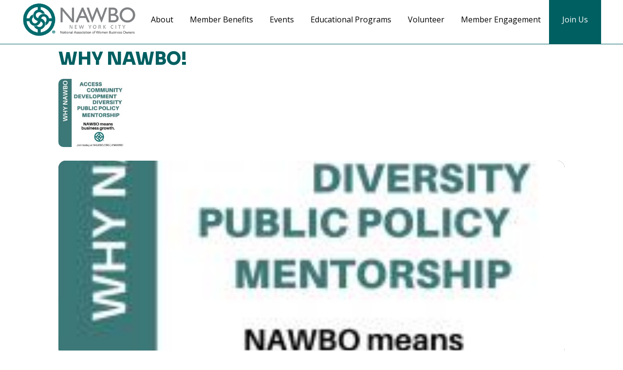

--- FILE ---
content_type: text/html; charset=UTF-8
request_url: https://nawbonyc.org/event/why-nawbo-2
body_size: 17827
content:
<!DOCTYPE html>
<html lang="en-US">
<head>
	<meta charset="UTF-8" />
	
				<meta name="viewport" content="width=device-width,initial-scale=1,user-scalable=no">
		
            
                        <link rel="shortcut icon" type="image/x-icon" href="https://nawbonyc.org/wp-content/uploads/2022/01/NAWBO-favicon.jpg">
            <link rel="apple-touch-icon" href="https://nawbonyc.org/wp-content/uploads/2022/01/NAWBO-favicon.jpg"/>
        
	<link rel="profile" href="http://gmpg.org/xfn/11" />
	<link rel="pingback" href="https://nawbonyc.org/xmlrpc.php" />

	<title>NAWBO NYC | Why NAWBO!</title>
<meta name='robots' content='max-image-preview:large' />
	<style>img:is([sizes="auto" i], [sizes^="auto," i]) { contain-intrinsic-size: 3000px 1500px }</style>
	<link rel='dns-prefetch' href='//maps.googleapis.com' />
<link rel='dns-prefetch' href='//meet.jit.si' />
<link rel='dns-prefetch' href='//fonts.googleapis.com' />
<link rel="alternate" type="application/rss+xml" title="NAWBO NYC &raquo; Feed" href="https://nawbonyc.org/feed" />
<link rel="alternate" type="application/rss+xml" title="NAWBO NYC &raquo; Comments Feed" href="https://nawbonyc.org/comments/feed" />
<script type="text/javascript">
/* <![CDATA[ */
window._wpemojiSettings = {"baseUrl":"https:\/\/s.w.org\/images\/core\/emoji\/16.0.1\/72x72\/","ext":".png","svgUrl":"https:\/\/s.w.org\/images\/core\/emoji\/16.0.1\/svg\/","svgExt":".svg","source":{"concatemoji":"https:\/\/nawbonyc.org\/wp-includes\/js\/wp-emoji-release.min.js?ver=6.8.3"}};
/*! This file is auto-generated */
!function(s,n){var o,i,e;function c(e){try{var t={supportTests:e,timestamp:(new Date).valueOf()};sessionStorage.setItem(o,JSON.stringify(t))}catch(e){}}function p(e,t,n){e.clearRect(0,0,e.canvas.width,e.canvas.height),e.fillText(t,0,0);var t=new Uint32Array(e.getImageData(0,0,e.canvas.width,e.canvas.height).data),a=(e.clearRect(0,0,e.canvas.width,e.canvas.height),e.fillText(n,0,0),new Uint32Array(e.getImageData(0,0,e.canvas.width,e.canvas.height).data));return t.every(function(e,t){return e===a[t]})}function u(e,t){e.clearRect(0,0,e.canvas.width,e.canvas.height),e.fillText(t,0,0);for(var n=e.getImageData(16,16,1,1),a=0;a<n.data.length;a++)if(0!==n.data[a])return!1;return!0}function f(e,t,n,a){switch(t){case"flag":return n(e,"\ud83c\udff3\ufe0f\u200d\u26a7\ufe0f","\ud83c\udff3\ufe0f\u200b\u26a7\ufe0f")?!1:!n(e,"\ud83c\udde8\ud83c\uddf6","\ud83c\udde8\u200b\ud83c\uddf6")&&!n(e,"\ud83c\udff4\udb40\udc67\udb40\udc62\udb40\udc65\udb40\udc6e\udb40\udc67\udb40\udc7f","\ud83c\udff4\u200b\udb40\udc67\u200b\udb40\udc62\u200b\udb40\udc65\u200b\udb40\udc6e\u200b\udb40\udc67\u200b\udb40\udc7f");case"emoji":return!a(e,"\ud83e\udedf")}return!1}function g(e,t,n,a){var r="undefined"!=typeof WorkerGlobalScope&&self instanceof WorkerGlobalScope?new OffscreenCanvas(300,150):s.createElement("canvas"),o=r.getContext("2d",{willReadFrequently:!0}),i=(o.textBaseline="top",o.font="600 32px Arial",{});return e.forEach(function(e){i[e]=t(o,e,n,a)}),i}function t(e){var t=s.createElement("script");t.src=e,t.defer=!0,s.head.appendChild(t)}"undefined"!=typeof Promise&&(o="wpEmojiSettingsSupports",i=["flag","emoji"],n.supports={everything:!0,everythingExceptFlag:!0},e=new Promise(function(e){s.addEventListener("DOMContentLoaded",e,{once:!0})}),new Promise(function(t){var n=function(){try{var e=JSON.parse(sessionStorage.getItem(o));if("object"==typeof e&&"number"==typeof e.timestamp&&(new Date).valueOf()<e.timestamp+604800&&"object"==typeof e.supportTests)return e.supportTests}catch(e){}return null}();if(!n){if("undefined"!=typeof Worker&&"undefined"!=typeof OffscreenCanvas&&"undefined"!=typeof URL&&URL.createObjectURL&&"undefined"!=typeof Blob)try{var e="postMessage("+g.toString()+"("+[JSON.stringify(i),f.toString(),p.toString(),u.toString()].join(",")+"));",a=new Blob([e],{type:"text/javascript"}),r=new Worker(URL.createObjectURL(a),{name:"wpTestEmojiSupports"});return void(r.onmessage=function(e){c(n=e.data),r.terminate(),t(n)})}catch(e){}c(n=g(i,f,p,u))}t(n)}).then(function(e){for(var t in e)n.supports[t]=e[t],n.supports.everything=n.supports.everything&&n.supports[t],"flag"!==t&&(n.supports.everythingExceptFlag=n.supports.everythingExceptFlag&&n.supports[t]);n.supports.everythingExceptFlag=n.supports.everythingExceptFlag&&!n.supports.flag,n.DOMReady=!1,n.readyCallback=function(){n.DOMReady=!0}}).then(function(){return e}).then(function(){var e;n.supports.everything||(n.readyCallback(),(e=n.source||{}).concatemoji?t(e.concatemoji):e.wpemoji&&e.twemoji&&(t(e.twemoji),t(e.wpemoji)))}))}((window,document),window._wpemojiSettings);
/* ]]> */
</script>
<link rel='stylesheet' id='animate-css' href='https://nawbonyc.org/wp-content/plugins/qi-blocks/assets/css/plugins/animate/animate.min.css?ver=4.1.1' type='text/css' media='all' />
<link rel='stylesheet' id='evo_single_event-css' href='//nawbonyc.org/wp-content/plugins/eventON/assets/css/evo_event_styles.css?ver=4.9.3' type='text/css' media='all' />
<link rel='stylesheet' id='layerslider-css' href='https://nawbonyc.org/wp-content/plugins/LayerSlider/assets/static/layerslider/css/layerslider.css?ver=7.14.4' type='text/css' media='all' />
<style id='wp-emoji-styles-inline-css' type='text/css'>

	img.wp-smiley, img.emoji {
		display: inline !important;
		border: none !important;
		box-shadow: none !important;
		height: 1em !important;
		width: 1em !important;
		margin: 0 0.07em !important;
		vertical-align: -0.1em !important;
		background: none !important;
		padding: 0 !important;
	}
</style>
<style id='wp-block-library-inline-css' type='text/css'>
:root{--wp-admin-theme-color:#007cba;--wp-admin-theme-color--rgb:0,124,186;--wp-admin-theme-color-darker-10:#006ba1;--wp-admin-theme-color-darker-10--rgb:0,107,161;--wp-admin-theme-color-darker-20:#005a87;--wp-admin-theme-color-darker-20--rgb:0,90,135;--wp-admin-border-width-focus:2px;--wp-block-synced-color:#7a00df;--wp-block-synced-color--rgb:122,0,223;--wp-bound-block-color:var(--wp-block-synced-color)}@media (min-resolution:192dpi){:root{--wp-admin-border-width-focus:1.5px}}.wp-element-button{cursor:pointer}:root{--wp--preset--font-size--normal:16px;--wp--preset--font-size--huge:42px}:root .has-very-light-gray-background-color{background-color:#eee}:root .has-very-dark-gray-background-color{background-color:#313131}:root .has-very-light-gray-color{color:#eee}:root .has-very-dark-gray-color{color:#313131}:root .has-vivid-green-cyan-to-vivid-cyan-blue-gradient-background{background:linear-gradient(135deg,#00d084,#0693e3)}:root .has-purple-crush-gradient-background{background:linear-gradient(135deg,#34e2e4,#4721fb 50%,#ab1dfe)}:root .has-hazy-dawn-gradient-background{background:linear-gradient(135deg,#faaca8,#dad0ec)}:root .has-subdued-olive-gradient-background{background:linear-gradient(135deg,#fafae1,#67a671)}:root .has-atomic-cream-gradient-background{background:linear-gradient(135deg,#fdd79a,#004a59)}:root .has-nightshade-gradient-background{background:linear-gradient(135deg,#330968,#31cdcf)}:root .has-midnight-gradient-background{background:linear-gradient(135deg,#020381,#2874fc)}.has-regular-font-size{font-size:1em}.has-larger-font-size{font-size:2.625em}.has-normal-font-size{font-size:var(--wp--preset--font-size--normal)}.has-huge-font-size{font-size:var(--wp--preset--font-size--huge)}.has-text-align-center{text-align:center}.has-text-align-left{text-align:left}.has-text-align-right{text-align:right}#end-resizable-editor-section{display:none}.aligncenter{clear:both}.items-justified-left{justify-content:flex-start}.items-justified-center{justify-content:center}.items-justified-right{justify-content:flex-end}.items-justified-space-between{justify-content:space-between}.screen-reader-text{border:0;clip-path:inset(50%);height:1px;margin:-1px;overflow:hidden;padding:0;position:absolute;width:1px;word-wrap:normal!important}.screen-reader-text:focus{background-color:#ddd;clip-path:none;color:#444;display:block;font-size:1em;height:auto;left:5px;line-height:normal;padding:15px 23px 14px;text-decoration:none;top:5px;width:auto;z-index:100000}html :where(.has-border-color){border-style:solid}html :where([style*=border-top-color]){border-top-style:solid}html :where([style*=border-right-color]){border-right-style:solid}html :where([style*=border-bottom-color]){border-bottom-style:solid}html :where([style*=border-left-color]){border-left-style:solid}html :where([style*=border-width]){border-style:solid}html :where([style*=border-top-width]){border-top-style:solid}html :where([style*=border-right-width]){border-right-style:solid}html :where([style*=border-bottom-width]){border-bottom-style:solid}html :where([style*=border-left-width]){border-left-style:solid}html :where(img[class*=wp-image-]){height:auto;max-width:100%}:where(figure){margin:0 0 1em}html :where(.is-position-sticky){--wp-admin--admin-bar--position-offset:var(--wp-admin--admin-bar--height,0px)}@media screen and (max-width:600px){html :where(.is-position-sticky){--wp-admin--admin-bar--position-offset:0px}}
</style>
<style id='classic-theme-styles-inline-css' type='text/css'>
/*! This file is auto-generated */
.wp-block-button__link{color:#fff;background-color:#32373c;border-radius:9999px;box-shadow:none;text-decoration:none;padding:calc(.667em + 2px) calc(1.333em + 2px);font-size:1.125em}.wp-block-file__button{background:#32373c;color:#fff;text-decoration:none}
</style>
<link rel='stylesheet' id='qi-blocks-grid-css' href='https://nawbonyc.org/wp-content/plugins/qi-blocks/assets/dist/grid.css?ver=1.3.5' type='text/css' media='all' />
<link rel='stylesheet' id='qi-blocks-main-css' href='https://nawbonyc.org/wp-content/plugins/qi-blocks/assets/dist/main.css?ver=1.3.5' type='text/css' media='all' />
<link rel='stylesheet' id='mc4wp-form-themes-css' href='https://nawbonyc.org/wp-content/plugins/mailchimp-for-wp/assets/css/form-themes.css?ver=4.11.1' type='text/css' media='all' />
<link rel='stylesheet' id='qi-addons-for-elementor-grid-style-css' href='https://nawbonyc.org/wp-content/plugins/qi-addons-for-elementor/assets/css/grid.min.css?ver=1.8.9' type='text/css' media='all' />
<link rel='stylesheet' id='qi-addons-for-elementor-helper-parts-style-css' href='https://nawbonyc.org/wp-content/plugins/qi-addons-for-elementor/assets/css/helper-parts.min.css?ver=1.8.9' type='text/css' media='all' />
<link rel='stylesheet' id='qi-addons-for-elementor-style-css' href='https://nawbonyc.org/wp-content/plugins/qi-addons-for-elementor/assets/css/main.min.css?ver=1.8.9' type='text/css' media='all' />
<link rel='stylesheet' id='mediaelement-css' href='https://nawbonyc.org/wp-includes/js/mediaelement/mediaelementplayer-legacy.min.css?ver=4.2.17' type='text/css' media='all' />
<link rel='stylesheet' id='wp-mediaelement-css' href='https://nawbonyc.org/wp-includes/js/mediaelement/wp-mediaelement.min.css?ver=6.8.3' type='text/css' media='all' />
<link rel='stylesheet' id='bridge-default-style-css' href='https://nawbonyc.org/wp-content/themes/bridge/style.css?ver=6.8.3' type='text/css' media='all' />
<link rel='stylesheet' id='bridge-qode-font_awesome-css' href='https://nawbonyc.org/wp-content/themes/bridge/css/font-awesome/css/font-awesome.min.css?ver=6.8.3' type='text/css' media='all' />
<link rel='stylesheet' id='bridge-qode-font_elegant-css' href='https://nawbonyc.org/wp-content/themes/bridge/css/elegant-icons/style.min.css?ver=6.8.3' type='text/css' media='all' />
<link rel='stylesheet' id='bridge-qode-linea_icons-css' href='https://nawbonyc.org/wp-content/themes/bridge/css/linea-icons/style.css?ver=6.8.3' type='text/css' media='all' />
<link rel='stylesheet' id='bridge-qode-dripicons-css' href='https://nawbonyc.org/wp-content/themes/bridge/css/dripicons/dripicons.css?ver=6.8.3' type='text/css' media='all' />
<link rel='stylesheet' id='bridge-qode-kiko-css' href='https://nawbonyc.org/wp-content/themes/bridge/css/kiko/kiko-all.css?ver=6.8.3' type='text/css' media='all' />
<link rel='stylesheet' id='bridge-qode-font_awesome_5-css' href='https://nawbonyc.org/wp-content/themes/bridge/css/font-awesome-5/css/font-awesome-5.min.css?ver=6.8.3' type='text/css' media='all' />
<link rel='stylesheet' id='bridge-stylesheet-css' href='https://nawbonyc.org/wp-content/themes/bridge/css/stylesheet.min.css?ver=6.8.3' type='text/css' media='all' />
<style id='bridge-stylesheet-inline-css' type='text/css'>
   .postid-3267.disabled_footer_top .footer_top_holder, .postid-3267.disabled_footer_bottom .footer_bottom_holder { display: none;}


</style>
<link rel='stylesheet' id='bridge-print-css' href='https://nawbonyc.org/wp-content/themes/bridge/css/print.css?ver=6.8.3' type='text/css' media='all' />
<link rel='stylesheet' id='bridge-style-dynamic-css' href='https://nawbonyc.org/wp-content/themes/bridge/css/style_dynamic.css?ver=1744061069' type='text/css' media='all' />
<link rel='stylesheet' id='bridge-responsive-css' href='https://nawbonyc.org/wp-content/themes/bridge/css/responsive.min.css?ver=6.8.3' type='text/css' media='all' />
<link rel='stylesheet' id='bridge-style-dynamic-responsive-css' href='https://nawbonyc.org/wp-content/themes/bridge/css/style_dynamic_responsive.css?ver=1744061069' type='text/css' media='all' />
<style id='bridge-style-dynamic-responsive-inline-css' type='text/css'>
.jntbtn {
    background-color: #005f61 !important;
    color: #fff !important;
    padding: 10px !important;
    margin-top: -10px !important;
}
.jntbtn a {
    color: #fff !important;
}
.elementor-element .elementor-widget-container li {
    text-indent: -20px;
    padding-left: 20px;
    margin-top: 12px !important;
}
.elementor-element .elementor-widget-container ol li {
  text-indent: 0px;
  padding-left: 10px;
  margin-top: 12px !important;
}
#evcal_list .eventon_list_event .event_description .evcal_btn, #evcal_list .eventon_list_event .event_description .evcal_btn p, body .evo_lightboxes .evo_lightbox_body.evo_pop_body .evcal_btn, .ajde_evcal_calendar .eventon_list_event .event_description .evcal_btn, .evo_lightbox .evcal_btn, body .evcal_btn, .evo_lightbox.eventon_events_list .eventon_list_event a.evcal_btn, .evcal_btn, .evo_btn_arr, .evo_btn_arr_circ, .evoTX_wc .variations_button .evcal_btn, .evo_lightbox.eventon_events_list .eventon_list_event .evoTX_wc a.evcal_btn {color: #ffffff; background:#005f61 !important;}
</style>
<link rel='stylesheet' id='js_composer_front-css' href='https://nawbonyc.org/wp-content/plugins/js_composer/assets/css/js_composer.min.css?ver=8.2' type='text/css' media='all' />
<link rel='stylesheet' id='bridge-style-handle-google-fonts-css' href='https://fonts.googleapis.com/css?family=Raleway%3A100%2C200%2C300%2C400%2C500%2C600%2C700%2C800%2C900%2C100italic%2C300italic%2C400italic%2C700italic%7CSora%3A100%2C200%2C300%2C400%2C500%2C600%2C700%2C800%2C900%2C100italic%2C300italic%2C400italic%2C700italic%7COpen+Sans%3A100%2C200%2C300%2C400%2C500%2C600%2C700%2C800%2C900%2C100italic%2C300italic%2C400italic%2C700italic&#038;subset=latin%2Clatin-ext&#038;ver=1.0.0' type='text/css' media='all' />
<link rel='stylesheet' id='bridge-core-dashboard-style-css' href='https://nawbonyc.org/wp-content/plugins/bridge-core/modules/core-dashboard/assets/css/core-dashboard.min.css?ver=6.8.3' type='text/css' media='all' />
<link rel='stylesheet' id='evcal_google_fonts-css' href='https://fonts.googleapis.com/css?family=Noto+Sans%3A400%2C400italic%2C700%7CPoppins%3A700%2C800%2C900&#038;subset=latin%2Clatin-ext&#038;ver=4.9.3' type='text/css' media='all' />
<link rel='stylesheet' id='evcal_cal_default-css' href='//nawbonyc.org/wp-content/plugins/eventON/assets/css/eventon_styles.css?ver=4.9.3' type='text/css' media='all' />
<link rel='stylesheet' id='evo_font_icons-css' href='//nawbonyc.org/wp-content/plugins/eventON/assets/fonts/all.css?ver=4.9.3' type='text/css' media='all' />
<link rel='stylesheet' id='eventon_dynamic_styles-css' href='//nawbonyc.org/wp-content/plugins/eventON/assets/css/eventon_dynamic_styles.css?ver=4.9.3' type='text/css' media='all' />
<link rel='stylesheet' id='tablepress-default-css' href='https://nawbonyc.org/wp-content/plugins/tablepress/css/build/default.css?ver=3.1.1' type='text/css' media='all' />
<link rel='stylesheet' id='evo_el_styles-css' href='//nawbonyc.org/wp-content/plugins/eventon-event-lists/assets/el_styles.css?ver=6.8.3' type='text/css' media='all' />
<link rel='stylesheet' id='swiper-css' href='https://nawbonyc.org/wp-content/plugins/qi-addons-for-elementor/assets/plugins/swiper/8.4.5/swiper.min.css?ver=8.4.5' type='text/css' media='all' />
<link rel='stylesheet' id='childstyle-css' href='https://nawbonyc.org/wp-content/themes/bridge-child/style.css?ver=6.8.3' type='text/css' media='all' />
<script type="text/javascript" src="https://nawbonyc.org/wp-includes/js/jquery/jquery.min.js?ver=3.7.1" id="jquery-core-js"></script>
<script type="text/javascript" src="https://nawbonyc.org/wp-includes/js/jquery/jquery-migrate.min.js?ver=3.4.1" id="jquery-migrate-js"></script>
<script type="text/javascript" id="layerslider-utils-js-extra">
/* <![CDATA[ */
var LS_Meta = {"v":"7.14.4","fixGSAP":"1"};
/* ]]> */
</script>
<script type="text/javascript" src="https://nawbonyc.org/wp-content/plugins/LayerSlider/assets/static/layerslider/js/layerslider.utils.js?ver=7.14.4" id="layerslider-utils-js"></script>
<script type="text/javascript" src="https://nawbonyc.org/wp-content/plugins/LayerSlider/assets/static/layerslider/js/layerslider.kreaturamedia.jquery.js?ver=7.14.4" id="layerslider-js"></script>
<script type="text/javascript" src="https://nawbonyc.org/wp-content/plugins/LayerSlider/assets/static/layerslider/js/layerslider.transitions.js?ver=7.14.4" id="layerslider-transitions-js"></script>
<script type="text/javascript" id="evo-inlinescripts-header-js-after">
/* <![CDATA[ */
jQuery(document).ready(function($){});
/* ]]> */
</script>
<script></script><meta name="generator" content="Powered by LayerSlider 7.14.4 - Build Heros, Sliders, and Popups. Create Animations and Beautiful, Rich Web Content as Easy as Never Before on WordPress." />
<!-- LayerSlider updates and docs at: https://layerslider.com -->
<link rel="https://api.w.org/" href="https://nawbonyc.org/wp-json/" /><link rel="alternate" title="JSON" type="application/json" href="https://nawbonyc.org/wp-json/wp/v2/ajde_events/3267" /><link rel="EditURI" type="application/rsd+xml" title="RSD" href="https://nawbonyc.org/xmlrpc.php?rsd" />
<link rel="canonical" href="https://nawbonyc.org/event/why-nawbo-2" />
<link rel='shortlink' href='https://nawbonyc.org/?p=3267' />
<link rel="alternate" title="oEmbed (JSON)" type="application/json+oembed" href="https://nawbonyc.org/wp-json/oembed/1.0/embed?url=https%3A%2F%2Fnawbonyc.org%2Fevent%2Fwhy-nawbo-2" />
<link rel="alternate" title="oEmbed (XML)" type="text/xml+oembed" href="https://nawbonyc.org/wp-json/oembed/1.0/embed?url=https%3A%2F%2Fnawbonyc.org%2Fevent%2Fwhy-nawbo-2&#038;format=xml" />
<!-- HubSpot WordPress Plugin v11.2.0: embed JS disabled as a portalId has not yet been configured --><meta name="generator" content="Elementor 3.28.3; features: e_font_icon_svg, additional_custom_breakpoints, e_local_google_fonts; settings: css_print_method-internal, google_font-enabled, font_display-auto">
				<meta name="robots" content="all"/>
				<meta property="description" content="NAWBO represents the voice of 10 million women business owners for over forty years and we continue to advocate, educate," />
				<meta property="og:type" content="event" /> 
				<meta property="og:title" content="Why NAWBO!" />
				<meta property="og:url" content="https://nawbonyc.org/event/why-nawbo-2" />
				<meta property="og:description" content="NAWBO represents the voice of 10 million women business owners for over forty years and we continue to advocate, educate," />
									<meta property="og:image" content="https://nawbonyc.org/wp-content/uploads/2018/11/why-nawbo.jpg" /> 
					<meta property="og:image:width" content="220" /> 
					<meta property="og:image:height" content="220" /> 
												<meta name="twitter:card" content="summary_large_image">
				<meta name="twitter:title" content="Why NAWBO!">
				<meta name="twitter:description" content="NAWBO represents the voice of 10 million women business owners for over forty years and we continue to advocate, educate,">
									<meta name="twitter:image" content="https://nawbonyc.org/wp-content/uploads/2018/11/why-nawbo.jpg">
											<style>
				.e-con.e-parent:nth-of-type(n+4):not(.e-lazyloaded):not(.e-no-lazyload),
				.e-con.e-parent:nth-of-type(n+4):not(.e-lazyloaded):not(.e-no-lazyload) * {
					background-image: none !important;
				}
				@media screen and (max-height: 1024px) {
					.e-con.e-parent:nth-of-type(n+3):not(.e-lazyloaded):not(.e-no-lazyload),
					.e-con.e-parent:nth-of-type(n+3):not(.e-lazyloaded):not(.e-no-lazyload) * {
						background-image: none !important;
					}
				}
				@media screen and (max-height: 640px) {
					.e-con.e-parent:nth-of-type(n+2):not(.e-lazyloaded):not(.e-no-lazyload),
					.e-con.e-parent:nth-of-type(n+2):not(.e-lazyloaded):not(.e-no-lazyload) * {
						background-image: none !important;
					}
				}
			</style>
			<meta name="generator" content="Powered by WPBakery Page Builder - drag and drop page builder for WordPress."/>
<meta name="generator" content="Powered by Slider Revolution 6.7.29 - responsive, Mobile-Friendly Slider Plugin for WordPress with comfortable drag and drop interface." />
<script>function setREVStartSize(e){
			//window.requestAnimationFrame(function() {
				window.RSIW = window.RSIW===undefined ? window.innerWidth : window.RSIW;
				window.RSIH = window.RSIH===undefined ? window.innerHeight : window.RSIH;
				try {
					var pw = document.getElementById(e.c).parentNode.offsetWidth,
						newh;
					pw = pw===0 || isNaN(pw) || (e.l=="fullwidth" || e.layout=="fullwidth") ? window.RSIW : pw;
					e.tabw = e.tabw===undefined ? 0 : parseInt(e.tabw);
					e.thumbw = e.thumbw===undefined ? 0 : parseInt(e.thumbw);
					e.tabh = e.tabh===undefined ? 0 : parseInt(e.tabh);
					e.thumbh = e.thumbh===undefined ? 0 : parseInt(e.thumbh);
					e.tabhide = e.tabhide===undefined ? 0 : parseInt(e.tabhide);
					e.thumbhide = e.thumbhide===undefined ? 0 : parseInt(e.thumbhide);
					e.mh = e.mh===undefined || e.mh=="" || e.mh==="auto" ? 0 : parseInt(e.mh,0);
					if(e.layout==="fullscreen" || e.l==="fullscreen")
						newh = Math.max(e.mh,window.RSIH);
					else{
						e.gw = Array.isArray(e.gw) ? e.gw : [e.gw];
						for (var i in e.rl) if (e.gw[i]===undefined || e.gw[i]===0) e.gw[i] = e.gw[i-1];
						e.gh = e.el===undefined || e.el==="" || (Array.isArray(e.el) && e.el.length==0)? e.gh : e.el;
						e.gh = Array.isArray(e.gh) ? e.gh : [e.gh];
						for (var i in e.rl) if (e.gh[i]===undefined || e.gh[i]===0) e.gh[i] = e.gh[i-1];
											
						var nl = new Array(e.rl.length),
							ix = 0,
							sl;
						e.tabw = e.tabhide>=pw ? 0 : e.tabw;
						e.thumbw = e.thumbhide>=pw ? 0 : e.thumbw;
						e.tabh = e.tabhide>=pw ? 0 : e.tabh;
						e.thumbh = e.thumbhide>=pw ? 0 : e.thumbh;
						for (var i in e.rl) nl[i] = e.rl[i]<window.RSIW ? 0 : e.rl[i];
						sl = nl[0];
						for (var i in nl) if (sl>nl[i] && nl[i]>0) { sl = nl[i]; ix=i;}
						var m = pw>(e.gw[ix]+e.tabw+e.thumbw) ? 1 : (pw-(e.tabw+e.thumbw)) / (e.gw[ix]);
						newh =  (e.gh[ix] * m) + (e.tabh + e.thumbh);
					}
					var el = document.getElementById(e.c);
					if (el!==null && el) el.style.height = newh+"px";
					el = document.getElementById(e.c+"_wrapper");
					if (el!==null && el) {
						el.style.height = newh+"px";
						el.style.display = "block";
					}
				} catch(e){
					console.log("Failure at Presize of Slider:" + e)
				}
			//});
		  };</script>
<noscript><style> .wpb_animate_when_almost_visible { opacity: 1; }</style></noscript></head>

<body class="wp-singular ajde_events-template-default single single-ajde_events postid-3267 wp-theme-bridge wp-child-theme-bridge-child bridge-core-3.3.3 qi-blocks-1.3.5 qodef-gutenberg--no-touch qodef-qi--no-touch qi-addons-for-elementor-1.8.9 qode-optimizer-1.0.4  qode-title-hidden qode_grid_1200 qode-child-theme-ver-1.0.0 qode-theme-ver-30.8.6 qode-theme-bridge disabled_footer_bottom wpb-js-composer js-comp-ver-8.2 vc_responsive elementor-default elementor-kit-4060" itemscope itemtype="http://schema.org/WebPage">




<div class="wrapper">
	<div class="wrapper_inner">

    
		<!-- Google Analytics start -->
				<!-- Google Analytics end -->

		
	<header class=" scroll_header_top_area dark fixed transparent scrolled_not_transparent with_border page_header">
	<div class="header_inner clearfix">
				<div class="header_top_bottom_holder">
			
			<div class="header_bottom clearfix" style=' background-color:rgba(255, 255, 255, 0);' >
											<div class="header_inner_left">
																	<div class="mobile_menu_button">
		<span>
			<i class="qode_icon_font_awesome fa fa-bars " ></i>		</span>
	</div>
								<div class="logo_wrapper" >
	<div class="q_logo">
		<a itemprop="url" href="https://nawbonyc.org/" >
             <img itemprop="image" class="normal" src="https://nawbonyc.org/wp-content/uploads/2011/07/nawbologo.png" alt="Logo"> 			 <img itemprop="image" class="light" src="https://nawbonyc.org/wp-content/uploads/2011/07/nawbologo.png" alt="Logo"/> 			 <img itemprop="image" class="dark" src="https://nawbonyc.org/wp-content/uploads/2011/07/nawbologo.png" alt="Logo"/> 			 <img itemprop="image" class="sticky" src="https://nawbonyc.org/wp-content/uploads/2011/07/nawbologo.png" alt="Logo"/> 			 <img itemprop="image" class="mobile" src="https://nawbonyc.org/wp-content/uploads/2019/08/NAWBO_NYC-mobile-150.jpg" alt="Logo"/> 					</a>
	</div>
	</div>															</div>
															<div class="header_inner_right">
									<div class="side_menu_button_wrapper right">
																														<div class="side_menu_button">
																																	
										</div>
									</div>
								</div>
							
							
							<nav class="main_menu drop_down right">
								<ul id="menu-top-navigation" class=""><li id="nav-menu-item-4627" class="menu-item menu-item-type-post_type menu-item-object-page menu-item-has-children  has_sub narrow"><a href="https://nawbonyc.org/about" class=""><i class="menu_icon blank fa"></i><span>About</span><span class="plus"></span></a>
<div class="second"><div class="inner"><ul>
	<li id="nav-menu-item-4673" class="menu-item menu-item-type-post_type menu-item-object-page "><a href="https://nawbonyc.org/about/nawbo-nyc-board" class=""><i class="menu_icon blank fa"></i><span>Board &#038; Committees</span><span class="plus"></span></a></li>
	<li id="nav-menu-item-4678" class="menu-item menu-item-type-post_type menu-item-object-page "><a href="https://nawbonyc.org/about/nawbo-nyc-presidents" class=""><i class="menu_icon blank fa"></i><span>NAWBO-NYC Presidents</span><span class="plus"></span></a></li>
	<li id="nav-menu-item-4665" class="menu-item menu-item-type-post_type menu-item-object-page "><a href="https://nawbonyc.org/about/news" class=""><i class="menu_icon blank fa"></i><span>News</span><span class="plus"></span></a></li>
	<li id="nav-menu-item-4683" class="menu-item menu-item-type-post_type menu-item-object-page "><a href="https://nawbonyc.org/about/public-policy" class=""><i class="menu_icon blank fa"></i><span>Public Policy</span><span class="plus"></span></a></li>
	<li id="nav-menu-item-4702" class="menu-item menu-item-type-post_type menu-item-object-page "><a href="https://nawbonyc.org/about/sponsors-partners" class=""><i class="menu_icon blank fa"></i><span>Sponsors/Partners</span><span class="plus"></span></a></li>
	<li id="nav-menu-item-4707" class="menu-item menu-item-type-post_type menu-item-object-page "><a href="https://nawbonyc.org/about/contact-us" class=""><i class="menu_icon blank fa"></i><span>Contact Us</span><span class="plus"></span></a></li>
</ul></div></div>
</li>
<li id="nav-menu-item-4628" class="menu-item menu-item-type-post_type menu-item-object-page menu-item-has-children  has_sub narrow"><a href="https://nawbonyc.org/membership-benefits" class=""><i class="menu_icon blank fa"></i><span>Member Benefits</span><span class="plus"></span></a>
<div class="second"><div class="inner"><ul>
	<li id="nav-menu-item-4629" class="menu-item menu-item-type-post_type menu-item-object-page "><a href="https://nawbonyc.org/membership-benefits/chapter-benefits" class=""><i class="menu_icon blank fa"></i><span>Chapter Benefits</span><span class="plus"></span></a></li>
	<li id="nav-menu-item-4668" class="menu-item menu-item-type-post_type menu-item-object-page "><a href="https://nawbonyc.org/about/member-spotlight" class=""><i class="menu_icon blank fa"></i><span>Member Spotlight</span><span class="plus"></span></a></li>
	<li id="nav-menu-item-4679" class="menu-item menu-item-type-post_type menu-item-object-page "><a href="https://nawbonyc.org/join-3" class=""><i class="menu_icon blank fa"></i><span>Join</span><span class="plus"></span></a></li>
</ul></div></div>
</li>
<li id="nav-menu-item-5433" class="menu-item menu-item-type-post_type menu-item-object-page  narrow"><a href="https://nawbonyc.org/events" class=""><i class="menu_icon blank fa"></i><span>Events</span><span class="plus"></span></a></li>
<li id="nav-menu-item-4641" class="menu-item menu-item-type-post_type menu-item-object-page  narrow"><a href="https://nawbonyc.org/educational-programs" class=""><i class="menu_icon blank fa"></i><span>Educational Programs</span><span class="plus"></span></a></li>
<li id="nav-menu-item-4645" class="menu-item menu-item-type-post_type menu-item-object-page  narrow"><a href="https://nawbonyc.org/volunteer" class=""><i class="menu_icon blank fa"></i><span>Volunteer</span><span class="plus"></span></a></li>
<li id="nav-menu-item-4648" class="menu-item menu-item-type-post_type menu-item-object-page  narrow"><a href="https://nawbonyc.org/member-engagement" class=""><i class="menu_icon blank fa"></i><span>Member Engagement</span><span class="plus"></span></a></li>
<li id="nav-menu-item-4585" class="jntbtn menu-item menu-item-type-custom menu-item-object-custom  narrow"><a target="_blank" href="https://nawbo.org/membership#join-us" class=""><i class="menu_icon blank fa"></i><span>Join Us</span><span class="plus"></span></a></li>
</ul>							</nav>
														<nav class="mobile_menu">
	<ul id="menu-top-navigation-1" class=""><li id="mobile-menu-item-4627" class="menu-item menu-item-type-post_type menu-item-object-page menu-item-has-children  has_sub"><a href="https://nawbonyc.org/about" class=""><span>About</span></a><span class="mobile_arrow"><i class="fa fa-angle-right"></i><i class="fa fa-angle-down"></i></span>
<ul class="sub_menu">
	<li id="mobile-menu-item-4673" class="menu-item menu-item-type-post_type menu-item-object-page "><a href="https://nawbonyc.org/about/nawbo-nyc-board" class=""><span>Board &#038; Committees</span></a><span class="mobile_arrow"><i class="fa fa-angle-right"></i><i class="fa fa-angle-down"></i></span></li>
	<li id="mobile-menu-item-4678" class="menu-item menu-item-type-post_type menu-item-object-page "><a href="https://nawbonyc.org/about/nawbo-nyc-presidents" class=""><span>NAWBO-NYC Presidents</span></a><span class="mobile_arrow"><i class="fa fa-angle-right"></i><i class="fa fa-angle-down"></i></span></li>
	<li id="mobile-menu-item-4665" class="menu-item menu-item-type-post_type menu-item-object-page "><a href="https://nawbonyc.org/about/news" class=""><span>News</span></a><span class="mobile_arrow"><i class="fa fa-angle-right"></i><i class="fa fa-angle-down"></i></span></li>
	<li id="mobile-menu-item-4683" class="menu-item menu-item-type-post_type menu-item-object-page "><a href="https://nawbonyc.org/about/public-policy" class=""><span>Public Policy</span></a><span class="mobile_arrow"><i class="fa fa-angle-right"></i><i class="fa fa-angle-down"></i></span></li>
	<li id="mobile-menu-item-4702" class="menu-item menu-item-type-post_type menu-item-object-page "><a href="https://nawbonyc.org/about/sponsors-partners" class=""><span>Sponsors/Partners</span></a><span class="mobile_arrow"><i class="fa fa-angle-right"></i><i class="fa fa-angle-down"></i></span></li>
	<li id="mobile-menu-item-4707" class="menu-item menu-item-type-post_type menu-item-object-page "><a href="https://nawbonyc.org/about/contact-us" class=""><span>Contact Us</span></a><span class="mobile_arrow"><i class="fa fa-angle-right"></i><i class="fa fa-angle-down"></i></span></li>
</ul>
</li>
<li id="mobile-menu-item-4628" class="menu-item menu-item-type-post_type menu-item-object-page menu-item-has-children  has_sub"><a href="https://nawbonyc.org/membership-benefits" class=""><span>Member Benefits</span></a><span class="mobile_arrow"><i class="fa fa-angle-right"></i><i class="fa fa-angle-down"></i></span>
<ul class="sub_menu">
	<li id="mobile-menu-item-4629" class="menu-item menu-item-type-post_type menu-item-object-page "><a href="https://nawbonyc.org/membership-benefits/chapter-benefits" class=""><span>Chapter Benefits</span></a><span class="mobile_arrow"><i class="fa fa-angle-right"></i><i class="fa fa-angle-down"></i></span></li>
	<li id="mobile-menu-item-4668" class="menu-item menu-item-type-post_type menu-item-object-page "><a href="https://nawbonyc.org/about/member-spotlight" class=""><span>Member Spotlight</span></a><span class="mobile_arrow"><i class="fa fa-angle-right"></i><i class="fa fa-angle-down"></i></span></li>
	<li id="mobile-menu-item-4679" class="menu-item menu-item-type-post_type menu-item-object-page "><a href="https://nawbonyc.org/join-3" class=""><span>Join</span></a><span class="mobile_arrow"><i class="fa fa-angle-right"></i><i class="fa fa-angle-down"></i></span></li>
</ul>
</li>
<li id="mobile-menu-item-5433" class="menu-item menu-item-type-post_type menu-item-object-page "><a href="https://nawbonyc.org/events" class=""><span>Events</span></a><span class="mobile_arrow"><i class="fa fa-angle-right"></i><i class="fa fa-angle-down"></i></span></li>
<li id="mobile-menu-item-4641" class="menu-item menu-item-type-post_type menu-item-object-page "><a href="https://nawbonyc.org/educational-programs" class=""><span>Educational Programs</span></a><span class="mobile_arrow"><i class="fa fa-angle-right"></i><i class="fa fa-angle-down"></i></span></li>
<li id="mobile-menu-item-4645" class="menu-item menu-item-type-post_type menu-item-object-page "><a href="https://nawbonyc.org/volunteer" class=""><span>Volunteer</span></a><span class="mobile_arrow"><i class="fa fa-angle-right"></i><i class="fa fa-angle-down"></i></span></li>
<li id="mobile-menu-item-4648" class="menu-item menu-item-type-post_type menu-item-object-page "><a href="https://nawbonyc.org/member-engagement" class=""><span>Member Engagement</span></a><span class="mobile_arrow"><i class="fa fa-angle-right"></i><i class="fa fa-angle-down"></i></span></li>
<li id="mobile-menu-item-4585" class="jntbtn menu-item menu-item-type-custom menu-item-object-custom "><a target="_blank" href="https://nawbo.org/membership#join-us" class=""><span>Join Us</span></a><span class="mobile_arrow"><i class="fa fa-angle-right"></i><i class="fa fa-angle-down"></i></span></li>
</ul></nav>											</div>
			</div>
		</div>
</header>	<a id="back_to_top" href="#">
        <span class="fa-stack">
            <i class="qode_icon_font_awesome fa fa-arrow-up " ></i>        </span>
	</a>
	
	
    
    	
    
    <div class="content content_top_margin">
        <div class="content_inner  ">
    	
<div id='main'>
	<div class='evo_page_body'>

				<div class='evo_page_content '>
		
						
				<div id="post-3267" class="post-3267 ajde_events type-ajde_events status-publish has-post-thumbnail hentry evo_event_content 3267">
	
		

	<div class='eventon_main_section summary entry-summary' >

					
				
			

			
				<div id='evcal_single_event_3267' class='ajde_evcal_calendar eventon_single_event evo_sin_page immersive etttc_custom' data-eid='3267' data-l='L1' data-j='[]'>
		<div class='evo-data' data-mapformat="roadmap" data-mapzoom="18" data-mapscroll="true" data-evc_open="yes" data-mapiconurl="" data-maps_load="no" ></div>
		<div class='evo_cal_data' data-sc='{"mapformat":"roadmap","mapzoom":"18","mapscroll":"true","evc_open":"yes","mapiconurl":"","maps_load":"no"}'></div>
						
		<div id='evcal_list' class='eventon_events_list evo_sin_event_list'>
						<h1 class='evosin_event_title '>
				Why NAWBO!					
				</h1>
			<div id="event_3267_0" class="eventon_list_event evo_eventtop scheduled  event clrD event_3267_0" data-event_id="3267" data-ri="0r" data-time="1557244800-1557246600" data-colr="#004d50" itemscope itemtype='http://schema.org/Event'><div class="evo_event_schema" style="display:none" ><a itemprop='url'  href='https://nawbonyc.org/event/why-nawbo-2'></a><meta itemprop='image' content="https://nawbonyc.org/wp-content/uploads/2018/11/why-nawbo.jpg" /><meta itemprop='startDate' content="2019-5-7T12:00-5:00" /><meta itemprop='endDate' content="2019-5-7T12:30-5:00" /><meta itemprop='eventStatus' content="https://schema.org/EventScheduled" /><meta itemprop='eventAttendanceMode'   itemscope itemtype="https://schema.org/OfflineEventAttendanceMode"/><script type="application/ld+json">{"@context": "http://schema.org","@type": "Event",
				"@id": "event_3267_0",
				"eventAttendanceMode":"https://schema.org/OfflineEventAttendanceMode",
				"eventStatus":"https://schema.org/EventScheduled",
				"name": "Why NAWBO!",
				"url": "https://nawbonyc.org/event/why-nawbo-2",
				"startDate": "2019-5-7T12:00-5:00",
				"endDate": "2019-5-7T12:30-5:00",
				"image":"https://nawbonyc.org/wp-content/uploads/2018/11/why-nawbo.jpg", 
				"description":"<p>NAWBO represents the voice of 10 million women business owners for over forty years and we continue to advocate, educate, empower and propel women business owners in our country.</p> <p>This thirty-minute presentation will provide an overview of all of the key benefits of membership and &#8220;WHY&#8221; NAWBO continues to be the &#8220;go to&#8221; premier business organization for women!</p> <p>&nbsp;</p> <p><a href='https://register.gotowebinar.com/register/2782555361433425667'>Register Here</a></p> "}</script></div>
				<p class="desc_trig_outter" style=""><a data-gmap_status="null" data-gmtrig="1" data-exlk="0" style="border-color: #004d50;" id="evc_15572448003267" class="hasFtIMG desc_trig gmaponload sin_val evcal_list_a" data-ux_val="1" data-ux_val_mob="-"  ><span class='evoet_c1 evoet_cx '><span class='evoet_cy ev_ftImg' data-img='https://nawbonyc.org/wp-content/uploads/2018/11/why-nawbo.jpg' data-thumb='https://nawbonyc.org/wp-content/uploads/2018/11/why-nawbo.jpg' style='background-image:url("https://nawbonyc.org/wp-content/uploads/2018/11/why-nawbo.jpg")' ></span></span><span class='evoet_c2 evoet_cx '><span class='evoet_dayblock evcal_cblock ' data-bgcolor='#004d50' data-smon='May' data-syr='2019' data-bub=''><span class='evo_start '><em class='date'>07</em><em class='month'>may</em><em class='time'>12:00 pm</em></span><span class='evo_end only_time'><em class='time'>12:30 pm</em></span></span></span><span class='evoet_c3 evoet_cx evcal_desc hide_eventtopdata '><span class='evoet_title evcal_desc2 evcal_event_title ' itemprop='name'>Why NAWBO!</span><span class='evoet_cy evoet_subtitle evo_below_title' ></span></span><span class='evoet_data' data-d="{&quot;loc.n&quot;:&quot;&quot;,&quot;orgs&quot;:[],&quot;tags&quot;:[]}" data-bgc="#004d50" data-bggrad="" ></span></a></p><div class='event_description evcal_eventcard open' style="display:block"><div class='evocard_row'><div id='event_ftimage' class='evocard_box ftimage' data-c='' 
					style=''><div class='evocard_main_image_hold' data-t='Loading Image..'><div class='evocard_main_image evo_img_triglb evobr15 evobgsc evobgpc evodfx evofx_jc_c evofx_ai_c evofz48 fit' style='height:400px; background-image:url();' data-f="https://nawbonyc.org/wp-content/uploads/2018/11/why-nawbo.jpg" data-h="220" data-w="220" data-ratio="1" data-event_id="3267" data-ri="0"  data-t='Loading Image..'><span style='height:400px; background-image:url(https://nawbonyc.org/wp-content/uploads/2018/11/why-nawbo.jpg)'></span></div></div></div></div><div class='evocard_row'><div id='event_addtocal' class='evocard_box addtocal' data-c='' 
					style=''><div class='evo_metarow_ICS evorow evcal_evdata_row'>
			<span class='evcal_evdata_icons'><i class='fa fa-calendar-o'></i></span>
			<div class='evcal_evdata_cell'>
				<p><a href='https://nawbonyc.org/export-events/3267_0/?key=a70bfb4443' rel='nofollow' class='evo_ics_nCal' title='Add to your calendar'>Calendar</a><a href='https://www.google.com/calendar/event?action=TEMPLATE&text=Why+NAWBO%21&dates=20190507T160000Z%2F20190507T163000Z&ctz=America%2FNew_York&details=Why NAWBO!&location=' target='_blank' rel='nofollow' class='evo_ics_gCal' title='Add to google calendar'>GoogleCal</a></p>	
			</div>
		</div></div></div><div class='evocard_row'><div id='event_eventdetails' class='evocard_box eventdetails' data-c='' 
					style=''><div class="evo_metarow_details evorow evcal_evdata_row evcal_event_details">
    <div class="event_excerpt" style="display:none"><h3 class="padb5 evo_h3">Event Details</h3><p>NAWBO represents the voice of 10 million women business owners for over forty years and we continue to advocate, educate, empower and propel women business owners in our country.
This thirty-minute</p></div><span class='evcal_evdata_icons'><i class='fa fa-align-justify'></i></span>    <div class="evcal_evdata_cell ">
        <div class="eventon_full_description">
            <h3 class="padb5 evo_h3"><span class='evcal_evdata_icons'><i class='fa fa-align-justify'></i></span>Event Details</h3>
            <div class="eventon_desc_in" itemprop="description">
                <p>NAWBO represents the voice of 10 million women business owners for over forty years and we continue to advocate, educate, empower and propel women business owners in our country.</p>
<p>This thirty-minute presentation will provide an overview of all of the key benefits of membership and “WHY” NAWBO continues to be the “go to” premier business organization for women!</p>
<p> </p>
<p><a href="https://register.gotowebinar.com/register/2782555361433425667">Register Here</a></p>
            </div>
            <div class='clear'></div>        </div>
    </div>
</div></div></div><div class='evocard_row'><div id='event_time' class='evocard_box time' data-c='' 
					style=''><div class='evo_metarow_time evorow evcal_evdata_row evcal_evrow_sm '>
		<span class='evcal_evdata_icons'><i class='fa fa-clock-o'></i></span>
		<div class='evcal_evdata_cell'>							
			<h3 class='evo_h3'><span class='evcal_evdata_icons'><i class='fa fa-clock-o'></i></span>Time</h3><p><span class='evo_eventcard_time_t evogap5 evofxww'><span class="start">May 7, 2019</span> <span class="stime">12:00 pm</span> - <span class="etime">12:30 pm</span></span><span class='evo_tz marr5'>(GMT-04:00)</span></p>
		</div>
	</div></div></div><div class='evo_card_row_end evcal_close' title='Close'></div></div><div class='clear end'></div></div>		</div>

					<div id='eventon_comments'><div class="comment_holder clearfix" id="comments">
<div class="comment_number"><div class="comment_number_inner"><h5>No Comments</h5></div></div>
<div class="comments">
		<!-- If comments are open, but there are no comments. -->

	 
		<!-- If comments are closed. -->
		<p>Sorry, the comment form is closed at this time.</p>

	</div></div>
 <div class="comment_pager">
	<p></p>
 </div>
 <div class="comment_form">
	</div></div>
			</div><!---ajde_evcal_calendar-->

	</div>

		

</div>


				
				

		
		</div><!-- evo_page_content-->
	</div><!-- #primary -->	

</div>	

		
	</div>
</div>



	<footer class="uncover">
		<div class="footer_inner clearfix">
				<div class="footer_top_holder">
                            <div style="background-color: #005f61;height: 1px" class="footer_top_border "></div>
            			<div class="footer_top">
								<div class="container">
					<div class="container_inner">
																	<div class="three_columns clearfix">
								<div class="column1 footer_col1">
									<div class="column_inner">
										<div class="widget qode_button_widget"><a  itemprop="url" href="https://nawbo.org/membership#join-us" target="_blank"  class="qbutton  big_large center default" style="font-style: normal; font-weight: 500; margin: 32px 32px 32px 0px; ">Join NAWBO</a></div><div class="widget qode_separator_widget " style="margin-bottom: 1px;"></div><span class='q_social_icon_holder normal_social' data-color=#005f61 data-hover-color=#009194><a itemprop='url' href='https://online.nawbo.org/nawbossa/censsacustmast.insert_page' target='_blank'><i class="qode_icon_font_awesome fa fa-facebook-official  simple_social" style="color: #005f61;margin: 32px 24px 0px 0px;font-size: 18px;" ></i></a></span><span class='q_social_icon_holder normal_social' data-color=#005f61 data-hover-color=#009194><a itemprop='url' href='https://www.linkedin.com/company/nawbo-nyc/about/' target='_blank'><i class="qode_icon_font_awesome fa fa-linkedin  simple_social" style="color: #005f61;margin: 32px 24px 0px 0px;font-size: 18px;" ></i></a></span><span class='q_social_icon_holder normal_social' data-color=#005f61 data-hover-color=#009194><a itemprop='url' href='https://www.instagram.com/nawbonyc/' target='_blank'><i class="qode_icon_font_awesome fa fa-instagram  simple_social" style="color: #005f61;margin: 32px 24px 0px 0px;font-size: 18px;" ></i></a></span><span class='q_social_icon_holder normal_social' data-color=#005f61 data-hover-color=#009194><a itemprop='url' href='https://www.youtube.com/channel/UCMKK1QKKBrIFjiSEiiFoiDg' target='_blank'><i class="qode_icon_font_awesome fa fa-youtube  simple_social" style="color: #005f61;margin: 32px 24px 0px 0px;font-size: 18px;" ></i></a></span><span class='q_social_icon_holder normal_social' data-color=#005f61 data-hover-color=#009194><a itemprop='url' href='https://twitter.com/nawbonyc' target='_blank'><i class="qode_icon_font_awesome fa fa-twitter  simple_social" style="color: #005f61;margin: 32px 24px 0px 0px;font-size: 18px;" ></i></a></span>									</div>
								</div>
								<div class="column2 footer_col2">
									<div class="column_inner">
										<div id="nav_menu-4" class="widget widget_nav_menu"><div class="menu-footer-menu-container"><ul id="menu-footer-menu" class="menu"><li id="menu-item-4798" class="menu-item menu-item-type-post_type menu-item-object-page menu-item-4798"><a href="https://nawbonyc.org/membership-benefits">Membership Benefits</a></li>
<li id="menu-item-5432" class="menu-item menu-item-type-post_type menu-item-object-page menu-item-5432"><a href="https://nawbonyc.org/events">Events</a></li>
<li id="menu-item-4796" class="menu-item menu-item-type-post_type menu-item-object-page menu-item-4796"><a href="https://nawbonyc.org/educational-programs">Educational Programs</a></li>
<li id="menu-item-4795" class="menu-item menu-item-type-post_type menu-item-object-page menu-item-4795"><a href="https://nawbonyc.org/volunteer">Volunteer</a></li>
<li id="menu-item-4794" class="menu-item menu-item-type-post_type menu-item-object-page menu-item-4794"><a href="https://nawbonyc.org/member-engagement">Member Engagement</a></li>
</ul></div></div>									</div>
								</div>
								<div class="column3 footer_col3">
									<div class="column_inner">
										<div id="mc4wp_form_widget-2" class="widget widget_mc4wp_form_widget"><h5>Sign up for our Email Newsletter</h5><script>(function() {
	window.mc4wp = window.mc4wp || {
		listeners: [],
		forms: {
			on: function(evt, cb) {
				window.mc4wp.listeners.push(
					{
						event   : evt,
						callback: cb
					}
				);
			}
		}
	}
})();
</script><!-- Mailchimp for WordPress v4.11.1 - https://wordpress.org/plugins/mailchimp-for-wp/ --><form id="mc4wp-form-1" class="mc4wp-form mc4wp-form-3735 mc4wp-form-theme mc4wp-form-theme-light" method="post" data-id="3735" data-name="Signup" ><div class="mc4wp-form-fields"><p>
	<label>Email address: 
		<input type="email" name="EMAIL" placeholder="Your email address" required />
</label>
</p>

<p>
	<input type="submit" value="Sign up" />
</p></div><label style="display: none !important;">Leave this field empty if you're human: <input type="text" name="_mc4wp_honeypot" value="" tabindex="-1" autocomplete="off" /></label><input type="hidden" name="_mc4wp_timestamp" value="1769832730" /><input type="hidden" name="_mc4wp_form_id" value="3735" /><input type="hidden" name="_mc4wp_form_element_id" value="mc4wp-form-1" /><div class="mc4wp-response"></div></form><!-- / Mailchimp for WordPress Plugin --></div>									</div>
								</div>
							</div>
															</div>
				</div>
							</div>
					</div>
							<div class="footer_bottom_holder">
                								<div class="container">
					<div class="container_inner">
									<div class="footer_bottom">
							</div>
									</div>
			</div>
						</div>
				</div>
	</footer>
		
</div>
</div>

		<script>
			window.RS_MODULES = window.RS_MODULES || {};
			window.RS_MODULES.modules = window.RS_MODULES.modules || {};
			window.RS_MODULES.waiting = window.RS_MODULES.waiting || [];
			window.RS_MODULES.defered = true;
			window.RS_MODULES.moduleWaiting = window.RS_MODULES.moduleWaiting || {};
			window.RS_MODULES.type = 'compiled';
		</script>
		<script type="speculationrules">
{"prefetch":[{"source":"document","where":{"and":[{"href_matches":"\/*"},{"not":{"href_matches":["\/wp-*.php","\/wp-admin\/*","\/wp-content\/uploads\/*","\/wp-content\/*","\/wp-content\/plugins\/*","\/wp-content\/themes\/bridge-child\/*","\/wp-content\/themes\/bridge\/*","\/*\\?(.+)"]}},{"not":{"selector_matches":"a[rel~=\"nofollow\"]"}},{"not":{"selector_matches":".no-prefetch, .no-prefetch a"}}]},"eagerness":"conservative"}]}
</script>
		<script type="text/javascript" alt='evo_map_styles'>
		/*<![CDATA[*/
		var gmapstyles = 'default';
		/* ]]> */
		</script>		
		<script>(function() {function maybePrefixUrlField () {
  const value = this.value.trim()
  if (value !== '' && value.indexOf('http') !== 0) {
    this.value = 'http://' + value
  }
}

const urlFields = document.querySelectorAll('.mc4wp-form input[type="url"]')
for (let j = 0; j < urlFields.length; j++) {
  urlFields[j].addEventListener('blur', maybePrefixUrlField)
}
})();</script><div class='evo_elms'><em class='evo_tooltip_box'></em></div>			<script>
				const lazyloadRunObserver = () => {
					const lazyloadBackgrounds = document.querySelectorAll( `.e-con.e-parent:not(.e-lazyloaded)` );
					const lazyloadBackgroundObserver = new IntersectionObserver( ( entries ) => {
						entries.forEach( ( entry ) => {
							if ( entry.isIntersecting ) {
								let lazyloadBackground = entry.target;
								if( lazyloadBackground ) {
									lazyloadBackground.classList.add( 'e-lazyloaded' );
								}
								lazyloadBackgroundObserver.unobserve( entry.target );
							}
						});
					}, { rootMargin: '200px 0px 200px 0px' } );
					lazyloadBackgrounds.forEach( ( lazyloadBackground ) => {
						lazyloadBackgroundObserver.observe( lazyloadBackground );
					} );
				};
				const events = [
					'DOMContentLoaded',
					'elementor/lazyload/observe',
				];
				events.forEach( ( event ) => {
					document.addEventListener( event, lazyloadRunObserver );
				} );
			</script>
			<div id='evo_global_data' data-d='{"calendars":[]}'></div><div id='evo_lightboxes' class='evo_lightboxes' style='display:none'>					<div class='evo_lightbox eventcard eventon_events_list' id='' >
						<div class="evo_content_in">													
							<div class="evo_content_inin">
								<div class="evo_lightbox_content">
									<div class='evo_lb_closer'>
										<span class='evolbclose '>X</span>
									</div>
									<div class='evo_lightbox_body eventon_list_event evo_pop_body evcal_eventcard'> </div>
								</div>
							</div>							
						</div>
					</div>
					</div><style id='global-styles-inline-css' type='text/css'>
:root{--wp--preset--aspect-ratio--square: 1;--wp--preset--aspect-ratio--4-3: 4/3;--wp--preset--aspect-ratio--3-4: 3/4;--wp--preset--aspect-ratio--3-2: 3/2;--wp--preset--aspect-ratio--2-3: 2/3;--wp--preset--aspect-ratio--16-9: 16/9;--wp--preset--aspect-ratio--9-16: 9/16;--wp--preset--color--black: #000000;--wp--preset--color--cyan-bluish-gray: #abb8c3;--wp--preset--color--white: #ffffff;--wp--preset--color--pale-pink: #f78da7;--wp--preset--color--vivid-red: #cf2e2e;--wp--preset--color--luminous-vivid-orange: #ff6900;--wp--preset--color--luminous-vivid-amber: #fcb900;--wp--preset--color--light-green-cyan: #7bdcb5;--wp--preset--color--vivid-green-cyan: #00d084;--wp--preset--color--pale-cyan-blue: #8ed1fc;--wp--preset--color--vivid-cyan-blue: #0693e3;--wp--preset--color--vivid-purple: #9b51e0;--wp--preset--gradient--vivid-cyan-blue-to-vivid-purple: linear-gradient(135deg,rgba(6,147,227,1) 0%,rgb(155,81,224) 100%);--wp--preset--gradient--light-green-cyan-to-vivid-green-cyan: linear-gradient(135deg,rgb(122,220,180) 0%,rgb(0,208,130) 100%);--wp--preset--gradient--luminous-vivid-amber-to-luminous-vivid-orange: linear-gradient(135deg,rgba(252,185,0,1) 0%,rgba(255,105,0,1) 100%);--wp--preset--gradient--luminous-vivid-orange-to-vivid-red: linear-gradient(135deg,rgba(255,105,0,1) 0%,rgb(207,46,46) 100%);--wp--preset--gradient--very-light-gray-to-cyan-bluish-gray: linear-gradient(135deg,rgb(238,238,238) 0%,rgb(169,184,195) 100%);--wp--preset--gradient--cool-to-warm-spectrum: linear-gradient(135deg,rgb(74,234,220) 0%,rgb(151,120,209) 20%,rgb(207,42,186) 40%,rgb(238,44,130) 60%,rgb(251,105,98) 80%,rgb(254,248,76) 100%);--wp--preset--gradient--blush-light-purple: linear-gradient(135deg,rgb(255,206,236) 0%,rgb(152,150,240) 100%);--wp--preset--gradient--blush-bordeaux: linear-gradient(135deg,rgb(254,205,165) 0%,rgb(254,45,45) 50%,rgb(107,0,62) 100%);--wp--preset--gradient--luminous-dusk: linear-gradient(135deg,rgb(255,203,112) 0%,rgb(199,81,192) 50%,rgb(65,88,208) 100%);--wp--preset--gradient--pale-ocean: linear-gradient(135deg,rgb(255,245,203) 0%,rgb(182,227,212) 50%,rgb(51,167,181) 100%);--wp--preset--gradient--electric-grass: linear-gradient(135deg,rgb(202,248,128) 0%,rgb(113,206,126) 100%);--wp--preset--gradient--midnight: linear-gradient(135deg,rgb(2,3,129) 0%,rgb(40,116,252) 100%);--wp--preset--font-size--small: 13px;--wp--preset--font-size--medium: 20px;--wp--preset--font-size--large: 36px;--wp--preset--font-size--x-large: 42px;--wp--preset--spacing--20: 0.44rem;--wp--preset--spacing--30: 0.67rem;--wp--preset--spacing--40: 1rem;--wp--preset--spacing--50: 1.5rem;--wp--preset--spacing--60: 2.25rem;--wp--preset--spacing--70: 3.38rem;--wp--preset--spacing--80: 5.06rem;--wp--preset--shadow--natural: 6px 6px 9px rgba(0, 0, 0, 0.2);--wp--preset--shadow--deep: 12px 12px 50px rgba(0, 0, 0, 0.4);--wp--preset--shadow--sharp: 6px 6px 0px rgba(0, 0, 0, 0.2);--wp--preset--shadow--outlined: 6px 6px 0px -3px rgba(255, 255, 255, 1), 6px 6px rgba(0, 0, 0, 1);--wp--preset--shadow--crisp: 6px 6px 0px rgba(0, 0, 0, 1);}:where(.is-layout-flex){gap: 0.5em;}:where(.is-layout-grid){gap: 0.5em;}body .is-layout-flex{display: flex;}.is-layout-flex{flex-wrap: wrap;align-items: center;}.is-layout-flex > :is(*, div){margin: 0;}body .is-layout-grid{display: grid;}.is-layout-grid > :is(*, div){margin: 0;}:where(.wp-block-columns.is-layout-flex){gap: 2em;}:where(.wp-block-columns.is-layout-grid){gap: 2em;}:where(.wp-block-post-template.is-layout-flex){gap: 1.25em;}:where(.wp-block-post-template.is-layout-grid){gap: 1.25em;}.has-black-color{color: var(--wp--preset--color--black) !important;}.has-cyan-bluish-gray-color{color: var(--wp--preset--color--cyan-bluish-gray) !important;}.has-white-color{color: var(--wp--preset--color--white) !important;}.has-pale-pink-color{color: var(--wp--preset--color--pale-pink) !important;}.has-vivid-red-color{color: var(--wp--preset--color--vivid-red) !important;}.has-luminous-vivid-orange-color{color: var(--wp--preset--color--luminous-vivid-orange) !important;}.has-luminous-vivid-amber-color{color: var(--wp--preset--color--luminous-vivid-amber) !important;}.has-light-green-cyan-color{color: var(--wp--preset--color--light-green-cyan) !important;}.has-vivid-green-cyan-color{color: var(--wp--preset--color--vivid-green-cyan) !important;}.has-pale-cyan-blue-color{color: var(--wp--preset--color--pale-cyan-blue) !important;}.has-vivid-cyan-blue-color{color: var(--wp--preset--color--vivid-cyan-blue) !important;}.has-vivid-purple-color{color: var(--wp--preset--color--vivid-purple) !important;}.has-black-background-color{background-color: var(--wp--preset--color--black) !important;}.has-cyan-bluish-gray-background-color{background-color: var(--wp--preset--color--cyan-bluish-gray) !important;}.has-white-background-color{background-color: var(--wp--preset--color--white) !important;}.has-pale-pink-background-color{background-color: var(--wp--preset--color--pale-pink) !important;}.has-vivid-red-background-color{background-color: var(--wp--preset--color--vivid-red) !important;}.has-luminous-vivid-orange-background-color{background-color: var(--wp--preset--color--luminous-vivid-orange) !important;}.has-luminous-vivid-amber-background-color{background-color: var(--wp--preset--color--luminous-vivid-amber) !important;}.has-light-green-cyan-background-color{background-color: var(--wp--preset--color--light-green-cyan) !important;}.has-vivid-green-cyan-background-color{background-color: var(--wp--preset--color--vivid-green-cyan) !important;}.has-pale-cyan-blue-background-color{background-color: var(--wp--preset--color--pale-cyan-blue) !important;}.has-vivid-cyan-blue-background-color{background-color: var(--wp--preset--color--vivid-cyan-blue) !important;}.has-vivid-purple-background-color{background-color: var(--wp--preset--color--vivid-purple) !important;}.has-black-border-color{border-color: var(--wp--preset--color--black) !important;}.has-cyan-bluish-gray-border-color{border-color: var(--wp--preset--color--cyan-bluish-gray) !important;}.has-white-border-color{border-color: var(--wp--preset--color--white) !important;}.has-pale-pink-border-color{border-color: var(--wp--preset--color--pale-pink) !important;}.has-vivid-red-border-color{border-color: var(--wp--preset--color--vivid-red) !important;}.has-luminous-vivid-orange-border-color{border-color: var(--wp--preset--color--luminous-vivid-orange) !important;}.has-luminous-vivid-amber-border-color{border-color: var(--wp--preset--color--luminous-vivid-amber) !important;}.has-light-green-cyan-border-color{border-color: var(--wp--preset--color--light-green-cyan) !important;}.has-vivid-green-cyan-border-color{border-color: var(--wp--preset--color--vivid-green-cyan) !important;}.has-pale-cyan-blue-border-color{border-color: var(--wp--preset--color--pale-cyan-blue) !important;}.has-vivid-cyan-blue-border-color{border-color: var(--wp--preset--color--vivid-cyan-blue) !important;}.has-vivid-purple-border-color{border-color: var(--wp--preset--color--vivid-purple) !important;}.has-vivid-cyan-blue-to-vivid-purple-gradient-background{background: var(--wp--preset--gradient--vivid-cyan-blue-to-vivid-purple) !important;}.has-light-green-cyan-to-vivid-green-cyan-gradient-background{background: var(--wp--preset--gradient--light-green-cyan-to-vivid-green-cyan) !important;}.has-luminous-vivid-amber-to-luminous-vivid-orange-gradient-background{background: var(--wp--preset--gradient--luminous-vivid-amber-to-luminous-vivid-orange) !important;}.has-luminous-vivid-orange-to-vivid-red-gradient-background{background: var(--wp--preset--gradient--luminous-vivid-orange-to-vivid-red) !important;}.has-very-light-gray-to-cyan-bluish-gray-gradient-background{background: var(--wp--preset--gradient--very-light-gray-to-cyan-bluish-gray) !important;}.has-cool-to-warm-spectrum-gradient-background{background: var(--wp--preset--gradient--cool-to-warm-spectrum) !important;}.has-blush-light-purple-gradient-background{background: var(--wp--preset--gradient--blush-light-purple) !important;}.has-blush-bordeaux-gradient-background{background: var(--wp--preset--gradient--blush-bordeaux) !important;}.has-luminous-dusk-gradient-background{background: var(--wp--preset--gradient--luminous-dusk) !important;}.has-pale-ocean-gradient-background{background: var(--wp--preset--gradient--pale-ocean) !important;}.has-electric-grass-gradient-background{background: var(--wp--preset--gradient--electric-grass) !important;}.has-midnight-gradient-background{background: var(--wp--preset--gradient--midnight) !important;}.has-small-font-size{font-size: var(--wp--preset--font-size--small) !important;}.has-medium-font-size{font-size: var(--wp--preset--font-size--medium) !important;}.has-large-font-size{font-size: var(--wp--preset--font-size--large) !important;}.has-x-large-font-size{font-size: var(--wp--preset--font-size--x-large) !important;}
</style>
<link rel='stylesheet' id='rs-plugin-settings-css' href='//nawbonyc.org/wp-content/plugins/revslider/sr6/assets/css/rs6.css?ver=6.7.29' type='text/css' media='all' />
<style id='rs-plugin-settings-inline-css' type='text/css'>
.tp-caption a{color:#ff7302;text-shadow:none;-webkit-transition:all 0.2s ease-out;-moz-transition:all 0.2s ease-out;-o-transition:all 0.2s ease-out;-ms-transition:all 0.2s ease-out}.tp-caption a:hover{color:#ffa902}
</style>
<script type="text/javascript" id="qi-blocks-main-js-extra">
/* <![CDATA[ */
var qiBlocks = {"vars":{"arrowLeftIcon":"<svg xmlns=\"http:\/\/www.w3.org\/2000\/svg\" xmlns:xlink=\"http:\/\/www.w3.org\/1999\/xlink\" x=\"0px\" y=\"0px\" viewBox=\"0 0 34.2 32.3\" xml:space=\"preserve\" style=\"stroke-width: 2;\"><line x1=\"0.5\" y1=\"16\" x2=\"33.5\" y2=\"16\"\/><line x1=\"0.3\" y1=\"16.5\" x2=\"16.2\" y2=\"0.7\"\/><line x1=\"0\" y1=\"15.4\" x2=\"16.2\" y2=\"31.6\"\/><\/svg>","arrowRightIcon":"<svg xmlns=\"http:\/\/www.w3.org\/2000\/svg\" xmlns:xlink=\"http:\/\/www.w3.org\/1999\/xlink\" x=\"0px\" y=\"0px\" viewBox=\"0 0 34.2 32.3\" xml:space=\"preserve\" style=\"stroke-width: 2;\"><line x1=\"0\" y1=\"16\" x2=\"33\" y2=\"16\"\/><line x1=\"17.3\" y1=\"0.7\" x2=\"33.2\" y2=\"16.5\"\/><line x1=\"17.3\" y1=\"31.6\" x2=\"33.5\" y2=\"15.4\"\/><\/svg>","closeIcon":"<svg xmlns=\"http:\/\/www.w3.org\/2000\/svg\" xmlns:xlink=\"http:\/\/www.w3.org\/1999\/xlink\" x=\"0px\" y=\"0px\" viewBox=\"0 0 9.1 9.1\" xml:space=\"preserve\"><g><path d=\"M8.5,0L9,0.6L5.1,4.5L9,8.5L8.5,9L4.5,5.1L0.6,9L0,8.5L4,4.5L0,0.6L0.6,0L4.5,4L8.5,0z\"\/><\/g><\/svg>","viewCartText":"View Cart"}};
/* ]]> */
</script>
<script type="text/javascript" src="https://nawbonyc.org/wp-content/plugins/qi-blocks/assets/dist/main.js?ver=1.3.5" id="qi-blocks-main-js"></script>
<script type="text/javascript" src="//nawbonyc.org/wp-content/plugins/revslider/sr6/assets/js/rbtools.min.js?ver=6.7.29" defer async id="tp-tools-js"></script>
<script type="text/javascript" src="//nawbonyc.org/wp-content/plugins/revslider/sr6/assets/js/rs6.min.js?ver=6.7.29" defer async id="revmin-js"></script>
<script type="text/javascript" src="https://nawbonyc.org/wp-includes/js/jquery/ui/core.min.js?ver=1.13.3" id="jquery-ui-core-js"></script>
<script type="text/javascript" id="qi-addons-for-elementor-script-js-extra">
/* <![CDATA[ */
var qodefQiAddonsGlobal = {"vars":{"adminBarHeight":0,"iconArrowLeft":"<svg  xmlns=\"http:\/\/www.w3.org\/2000\/svg\" x=\"0px\" y=\"0px\" viewBox=\"0 0 34.2 32.3\" xml:space=\"preserve\" style=\"stroke-width: 2;\"><line x1=\"0.5\" y1=\"16\" x2=\"33.5\" y2=\"16\"\/><line x1=\"0.3\" y1=\"16.5\" x2=\"16.2\" y2=\"0.7\"\/><line x1=\"0\" y1=\"15.4\" x2=\"16.2\" y2=\"31.6\"\/><\/svg>","iconArrowRight":"<svg  xmlns=\"http:\/\/www.w3.org\/2000\/svg\" x=\"0px\" y=\"0px\" viewBox=\"0 0 34.2 32.3\" xml:space=\"preserve\" style=\"stroke-width: 2;\"><line x1=\"0\" y1=\"16\" x2=\"33\" y2=\"16\"\/><line x1=\"17.3\" y1=\"0.7\" x2=\"33.2\" y2=\"16.5\"\/><line x1=\"17.3\" y1=\"31.6\" x2=\"33.5\" y2=\"15.4\"\/><\/svg>","iconClose":"<svg  xmlns=\"http:\/\/www.w3.org\/2000\/svg\" x=\"0px\" y=\"0px\" viewBox=\"0 0 9.1 9.1\" xml:space=\"preserve\"><g><path d=\"M8.5,0L9,0.6L5.1,4.5L9,8.5L8.5,9L4.5,5.1L0.6,9L0,8.5L4,4.5L0,0.6L0.6,0L4.5,4L8.5,0z\"\/><\/g><\/svg>"}};
/* ]]> */
</script>
<script type="text/javascript" src="https://nawbonyc.org/wp-content/plugins/qi-addons-for-elementor/assets/js/main.min.js?ver=1.8.9" id="qi-addons-for-elementor-script-js"></script>
<script type="text/javascript" src="https://nawbonyc.org/wp-includes/js/jquery/ui/accordion.min.js?ver=1.13.3" id="jquery-ui-accordion-js"></script>
<script type="text/javascript" src="https://nawbonyc.org/wp-includes/js/jquery/ui/menu.min.js?ver=1.13.3" id="jquery-ui-menu-js"></script>
<script type="text/javascript" src="https://nawbonyc.org/wp-includes/js/dist/dom-ready.min.js?ver=f77871ff7694fffea381" id="wp-dom-ready-js"></script>
<script type="text/javascript" src="https://nawbonyc.org/wp-includes/js/dist/hooks.min.js?ver=4d63a3d491d11ffd8ac6" id="wp-hooks-js"></script>
<script type="text/javascript" src="https://nawbonyc.org/wp-includes/js/dist/i18n.min.js?ver=5e580eb46a90c2b997e6" id="wp-i18n-js"></script>
<script type="text/javascript" id="wp-i18n-js-after">
/* <![CDATA[ */
wp.i18n.setLocaleData( { 'text direction\u0004ltr': [ 'ltr' ] } );
/* ]]> */
</script>
<script type="text/javascript" src="https://nawbonyc.org/wp-includes/js/dist/a11y.min.js?ver=3156534cc54473497e14" id="wp-a11y-js"></script>
<script type="text/javascript" src="https://nawbonyc.org/wp-includes/js/jquery/ui/autocomplete.min.js?ver=1.13.3" id="jquery-ui-autocomplete-js"></script>
<script type="text/javascript" src="https://nawbonyc.org/wp-includes/js/jquery/ui/controlgroup.min.js?ver=1.13.3" id="jquery-ui-controlgroup-js"></script>
<script type="text/javascript" src="https://nawbonyc.org/wp-includes/js/jquery/ui/checkboxradio.min.js?ver=1.13.3" id="jquery-ui-checkboxradio-js"></script>
<script type="text/javascript" src="https://nawbonyc.org/wp-includes/js/jquery/ui/button.min.js?ver=1.13.3" id="jquery-ui-button-js"></script>
<script type="text/javascript" src="https://nawbonyc.org/wp-includes/js/jquery/ui/datepicker.min.js?ver=1.13.3" id="jquery-ui-datepicker-js"></script>
<script type="text/javascript" id="jquery-ui-datepicker-js-after">
/* <![CDATA[ */
jQuery(function(jQuery){jQuery.datepicker.setDefaults({"closeText":"Close","currentText":"Today","monthNames":["January","February","March","April","May","June","July","August","September","October","November","December"],"monthNamesShort":["Jan","Feb","Mar","Apr","May","Jun","Jul","Aug","Sep","Oct","Nov","Dec"],"nextText":"Next","prevText":"Previous","dayNames":["Sunday","Monday","Tuesday","Wednesday","Thursday","Friday","Saturday"],"dayNamesShort":["Sun","Mon","Tue","Wed","Thu","Fri","Sat"],"dayNamesMin":["S","M","T","W","T","F","S"],"dateFormat":"MM d, yy","firstDay":0,"isRTL":false});});
/* ]]> */
</script>
<script type="text/javascript" src="https://nawbonyc.org/wp-includes/js/jquery/ui/mouse.min.js?ver=1.13.3" id="jquery-ui-mouse-js"></script>
<script type="text/javascript" src="https://nawbonyc.org/wp-includes/js/jquery/ui/resizable.min.js?ver=1.13.3" id="jquery-ui-resizable-js"></script>
<script type="text/javascript" src="https://nawbonyc.org/wp-includes/js/jquery/ui/draggable.min.js?ver=1.13.3" id="jquery-ui-draggable-js"></script>
<script type="text/javascript" src="https://nawbonyc.org/wp-includes/js/jquery/ui/dialog.min.js?ver=1.13.3" id="jquery-ui-dialog-js"></script>
<script type="text/javascript" src="https://nawbonyc.org/wp-includes/js/jquery/ui/droppable.min.js?ver=1.13.3" id="jquery-ui-droppable-js"></script>
<script type="text/javascript" src="https://nawbonyc.org/wp-includes/js/jquery/ui/progressbar.min.js?ver=1.13.3" id="jquery-ui-progressbar-js"></script>
<script type="text/javascript" src="https://nawbonyc.org/wp-includes/js/jquery/ui/selectable.min.js?ver=1.13.3" id="jquery-ui-selectable-js"></script>
<script type="text/javascript" src="https://nawbonyc.org/wp-includes/js/jquery/ui/sortable.min.js?ver=1.13.3" id="jquery-ui-sortable-js"></script>
<script type="text/javascript" src="https://nawbonyc.org/wp-includes/js/jquery/ui/slider.min.js?ver=1.13.3" id="jquery-ui-slider-js"></script>
<script type="text/javascript" src="https://nawbonyc.org/wp-includes/js/jquery/ui/spinner.min.js?ver=1.13.3" id="jquery-ui-spinner-js"></script>
<script type="text/javascript" src="https://nawbonyc.org/wp-includes/js/jquery/ui/tooltip.min.js?ver=1.13.3" id="jquery-ui-tooltip-js"></script>
<script type="text/javascript" src="https://nawbonyc.org/wp-includes/js/jquery/ui/tabs.min.js?ver=1.13.3" id="jquery-ui-tabs-js"></script>
<script type="text/javascript" src="https://nawbonyc.org/wp-includes/js/jquery/ui/effect.min.js?ver=1.13.3" id="jquery-effects-core-js"></script>
<script type="text/javascript" src="https://nawbonyc.org/wp-includes/js/jquery/ui/effect-blind.min.js?ver=1.13.3" id="jquery-effects-blind-js"></script>
<script type="text/javascript" src="https://nawbonyc.org/wp-includes/js/jquery/ui/effect-bounce.min.js?ver=1.13.3" id="jquery-effects-bounce-js"></script>
<script type="text/javascript" src="https://nawbonyc.org/wp-includes/js/jquery/ui/effect-clip.min.js?ver=1.13.3" id="jquery-effects-clip-js"></script>
<script type="text/javascript" src="https://nawbonyc.org/wp-includes/js/jquery/ui/effect-drop.min.js?ver=1.13.3" id="jquery-effects-drop-js"></script>
<script type="text/javascript" src="https://nawbonyc.org/wp-includes/js/jquery/ui/effect-explode.min.js?ver=1.13.3" id="jquery-effects-explode-js"></script>
<script type="text/javascript" src="https://nawbonyc.org/wp-includes/js/jquery/ui/effect-fade.min.js?ver=1.13.3" id="jquery-effects-fade-js"></script>
<script type="text/javascript" src="https://nawbonyc.org/wp-includes/js/jquery/ui/effect-fold.min.js?ver=1.13.3" id="jquery-effects-fold-js"></script>
<script type="text/javascript" src="https://nawbonyc.org/wp-includes/js/jquery/ui/effect-highlight.min.js?ver=1.13.3" id="jquery-effects-highlight-js"></script>
<script type="text/javascript" src="https://nawbonyc.org/wp-includes/js/jquery/ui/effect-pulsate.min.js?ver=1.13.3" id="jquery-effects-pulsate-js"></script>
<script type="text/javascript" src="https://nawbonyc.org/wp-includes/js/jquery/ui/effect-size.min.js?ver=1.13.3" id="jquery-effects-size-js"></script>
<script type="text/javascript" src="https://nawbonyc.org/wp-includes/js/jquery/ui/effect-scale.min.js?ver=1.13.3" id="jquery-effects-scale-js"></script>
<script type="text/javascript" src="https://nawbonyc.org/wp-includes/js/jquery/ui/effect-shake.min.js?ver=1.13.3" id="jquery-effects-shake-js"></script>
<script type="text/javascript" src="https://nawbonyc.org/wp-includes/js/jquery/ui/effect-slide.min.js?ver=1.13.3" id="jquery-effects-slide-js"></script>
<script type="text/javascript" src="https://nawbonyc.org/wp-includes/js/jquery/ui/effect-transfer.min.js?ver=1.13.3" id="jquery-effects-transfer-js"></script>
<script type="text/javascript" src="https://nawbonyc.org/wp-content/themes/bridge/js/plugins/doubletaptogo.js?ver=6.8.3" id="doubleTapToGo-js"></script>
<script type="text/javascript" src="https://nawbonyc.org/wp-content/themes/bridge/js/plugins/modernizr.min.js?ver=6.8.3" id="modernizr-js"></script>
<script type="text/javascript" src="https://nawbonyc.org/wp-content/themes/bridge/js/plugins/jquery.appear.js?ver=6.8.3" id="appear-js"></script>
<script type="text/javascript" src="https://nawbonyc.org/wp-includes/js/hoverIntent.min.js?ver=1.10.2" id="hoverIntent-js"></script>
<script type="text/javascript" src="https://nawbonyc.org/wp-content/themes/bridge/js/plugins/jquery.prettyPhoto.js?ver=6.8.3" id="prettyphoto-js"></script>
<script type="text/javascript" id="mediaelement-core-js-before">
/* <![CDATA[ */
var mejsL10n = {"language":"en","strings":{"mejs.download-file":"Download File","mejs.install-flash":"You are using a browser that does not have Flash player enabled or installed. Please turn on your Flash player plugin or download the latest version from https:\/\/get.adobe.com\/flashplayer\/","mejs.fullscreen":"Fullscreen","mejs.play":"Play","mejs.pause":"Pause","mejs.time-slider":"Time Slider","mejs.time-help-text":"Use Left\/Right Arrow keys to advance one second, Up\/Down arrows to advance ten seconds.","mejs.live-broadcast":"Live Broadcast","mejs.volume-help-text":"Use Up\/Down Arrow keys to increase or decrease volume.","mejs.unmute":"Unmute","mejs.mute":"Mute","mejs.volume-slider":"Volume Slider","mejs.video-player":"Video Player","mejs.audio-player":"Audio Player","mejs.captions-subtitles":"Captions\/Subtitles","mejs.captions-chapters":"Chapters","mejs.none":"None","mejs.afrikaans":"Afrikaans","mejs.albanian":"Albanian","mejs.arabic":"Arabic","mejs.belarusian":"Belarusian","mejs.bulgarian":"Bulgarian","mejs.catalan":"Catalan","mejs.chinese":"Chinese","mejs.chinese-simplified":"Chinese (Simplified)","mejs.chinese-traditional":"Chinese (Traditional)","mejs.croatian":"Croatian","mejs.czech":"Czech","mejs.danish":"Danish","mejs.dutch":"Dutch","mejs.english":"English","mejs.estonian":"Estonian","mejs.filipino":"Filipino","mejs.finnish":"Finnish","mejs.french":"French","mejs.galician":"Galician","mejs.german":"German","mejs.greek":"Greek","mejs.haitian-creole":"Haitian Creole","mejs.hebrew":"Hebrew","mejs.hindi":"Hindi","mejs.hungarian":"Hungarian","mejs.icelandic":"Icelandic","mejs.indonesian":"Indonesian","mejs.irish":"Irish","mejs.italian":"Italian","mejs.japanese":"Japanese","mejs.korean":"Korean","mejs.latvian":"Latvian","mejs.lithuanian":"Lithuanian","mejs.macedonian":"Macedonian","mejs.malay":"Malay","mejs.maltese":"Maltese","mejs.norwegian":"Norwegian","mejs.persian":"Persian","mejs.polish":"Polish","mejs.portuguese":"Portuguese","mejs.romanian":"Romanian","mejs.russian":"Russian","mejs.serbian":"Serbian","mejs.slovak":"Slovak","mejs.slovenian":"Slovenian","mejs.spanish":"Spanish","mejs.swahili":"Swahili","mejs.swedish":"Swedish","mejs.tagalog":"Tagalog","mejs.thai":"Thai","mejs.turkish":"Turkish","mejs.ukrainian":"Ukrainian","mejs.vietnamese":"Vietnamese","mejs.welsh":"Welsh","mejs.yiddish":"Yiddish"}};
/* ]]> */
</script>
<script type="text/javascript" src="https://nawbonyc.org/wp-includes/js/mediaelement/mediaelement-and-player.min.js?ver=4.2.17" id="mediaelement-core-js"></script>
<script type="text/javascript" src="https://nawbonyc.org/wp-includes/js/mediaelement/mediaelement-migrate.min.js?ver=6.8.3" id="mediaelement-migrate-js"></script>
<script type="text/javascript" id="mediaelement-js-extra">
/* <![CDATA[ */
var _wpmejsSettings = {"pluginPath":"\/wp-includes\/js\/mediaelement\/","classPrefix":"mejs-","stretching":"responsive","audioShortcodeLibrary":"mediaelement","videoShortcodeLibrary":"mediaelement"};
/* ]]> */
</script>
<script type="text/javascript" src="https://nawbonyc.org/wp-includes/js/mediaelement/wp-mediaelement.min.js?ver=6.8.3" id="wp-mediaelement-js"></script>
<script type="text/javascript" src="https://nawbonyc.org/wp-content/themes/bridge/js/plugins/jquery.waitforimages.js?ver=6.8.3" id="waitforimages-js"></script>
<script type="text/javascript" src="https://nawbonyc.org/wp-includes/js/jquery/jquery.form.min.js?ver=4.3.0" id="jquery-form-js"></script>
<script type="text/javascript" src="https://nawbonyc.org/wp-content/themes/bridge/js/plugins/waypoints.min.js?ver=6.8.3" id="waypoints-js"></script>
<script type="text/javascript" src="https://nawbonyc.org/wp-content/themes/bridge/js/plugins/jquery.easing.1.3.js?ver=6.8.3" id="easing-js"></script>
<script type="text/javascript" src="https://nawbonyc.org/wp-content/themes/bridge/js/plugins/jquery.mousewheel.min.js?ver=6.8.3" id="mousewheel-js"></script>
<script type="text/javascript" src="https://nawbonyc.org/wp-content/themes/bridge/js/plugins/jquery.isotope.min.js?ver=6.8.3" id="isotope-js"></script>
<script type="text/javascript" src="https://nawbonyc.org/wp-content/themes/bridge/js/plugins/skrollr.js?ver=6.8.3" id="skrollr-js"></script>
<script type="text/javascript" src="https://nawbonyc.org/wp-content/themes/bridge/js/default_dynamic.js?ver=1744061069" id="bridge-default-dynamic-js"></script>
<script type="text/javascript" id="bridge-default-js-extra">
/* <![CDATA[ */
var QodeAdminAjax = {"ajaxurl":"https:\/\/nawbonyc.org\/wp-admin\/admin-ajax.php"};
var qodeGlobalVars = {"vars":{"qodeAddingToCartLabel":"Adding to Cart...","page_scroll_amount_for_sticky":"","commentSentLabel":"Comment has been sent!"}};
/* ]]> */
</script>
<script type="text/javascript" src="https://nawbonyc.org/wp-content/themes/bridge/js/default.min.js?ver=6.8.3" id="bridge-default-js"></script>
<script type="text/javascript" src="https://nawbonyc.org/wp-includes/js/comment-reply.min.js?ver=6.8.3" id="comment-reply-js" async="async" data-wp-strategy="async"></script>
<script type="text/javascript" src="https://nawbonyc.org/wp-content/plugins/js_composer/assets/js/dist/js_composer_front.min.js?ver=8.2" id="wpb_composer_front_js-js"></script>
<script type="text/javascript" id="qode-like-js-extra">
/* <![CDATA[ */
var qodeLike = {"ajaxurl":"https:\/\/nawbonyc.org\/wp-admin\/admin-ajax.php"};
/* ]]> */
</script>
<script type="text/javascript" src="https://nawbonyc.org/wp-content/themes/bridge/js/plugins/qode-like.min.js?ver=6.8.3" id="qode-like-js"></script>
<script type="text/javascript" src="https://maps.googleapis.com/maps/api/js?ver=1.0" id="evcal_gmaps-js"></script>
<script type="text/javascript" src="//nawbonyc.org/wp-content/plugins/eventON/assets/js/maps/eventon_gen_maps.js?ver=4.9.3" id="eventon_gmaps-js"></script>
<script type="text/javascript" src="//nawbonyc.org/wp-content/plugins/eventON/assets/js/eventon_functions.js?ver=4.9.3" id="evcal_functions-js"></script>
<script type="text/javascript" src="//nawbonyc.org/wp-content/plugins/eventON/assets/js/lib/jquery.easing.1.3.js?ver=1.0" id="evcal_easing-js"></script>
<script type="text/javascript" src="https://nawbonyc.org/wp-content/plugins/eventON/assets/js/lib/handlebars.js?ver=4.9.3" id="evo_handlebars-js"></script>
<script type="text/javascript" src="https://meet.jit.si/external_api.js?ver=4.9.3" id="evo_jitsi-js"></script>
<script type="text/javascript" src="//nawbonyc.org/wp-content/plugins/eventON/assets/js/lib/jquery.mobile.min.js?ver=4.9.3" id="evo_mobile-js"></script>
<script type="text/javascript" src="https://nawbonyc.org/wp-content/plugins/eventON/assets/js/lib/moment.min.js?ver=4.9.3" id="evo_moment-js"></script>
<script type="text/javascript" src="https://nawbonyc.org/wp-content/plugins/eventON/assets/js/lib/moment_timezone_min.js?ver=4.9.3" id="evo_moment_tz-js"></script>
<script type="text/javascript" src="//nawbonyc.org/wp-content/plugins/eventON/assets/js/lib/jquery.mousewheel.min.js?ver=4.9.3" id="evo_mouse-js"></script>
<script type="text/javascript" id="evcal_ajax_handle-js-extra">
/* <![CDATA[ */
var the_ajax_script = {"ajaxurl":"https:\/\/nawbonyc.org\/wp-admin\/admin-ajax.php","rurl":"https:\/\/nawbonyc.org\/wp-json\/","postnonce":"04de033d40","ajax_method":"ajax","evo_v":"4.9.3"};
var evo_general_params = {"ajaxurl":"https:\/\/nawbonyc.org\/wp-admin\/admin-ajax.php","evo_ajax_url":"\/?evo-ajax=%%endpoint%%","ajax_method":"endpoint","rest_url":"https:\/\/nawbonyc.org\/wp-json\/eventon\/v1\/data?evo-ajax=%%endpoint%%","n":"04de033d40","nonce":"742a48d06b","evo_v":"4.9.3","text":{"err1":"This field is required","err2":"Invalid email format","err3":"Incorrect Answer","local_time":"Local Time"},"html":{"preload_general":"<div class='evo_loading_bar_holder h100 loading_e swipe' style=''><div class='nesthold c g'><div class='evo_loading_bar wid_50% hi_70px' style='width:50%; height:70px; '><\/div><div class='evo_loading_bar wid_100% hi_40px' style='width:100%; height:40px; '><\/div><div class='evo_loading_bar wid_100% hi_40px' style='width:100%; height:40px; '><\/div><div class='evo_loading_bar wid_100% hi_40px' style='width:100%; height:40px; '><\/div><div class='evo_loading_bar wid_100% hi_40px' style='width:100%; height:40px; '><\/div><\/div><\/div>","preload_events":"<div class='evo_loading_bar_holder h100 loading_e swipe' style=''><div class='nest nest1 e'><div class='nesthold r g10'><div class='nest nest2 e1'><div class='evo_loading_bar wid_100px hi_95px' style='width:100px; height:95px; '><\/div><\/div><div class='nest nest2 e2'><div class='evo_loading_bar wid_50% hi_55px' style='width:50%; height:55px; '><\/div><div class='evo_loading_bar wid_90% hi_30px' style='width:90%; height:30px; '><\/div><\/div><\/div><\/div><div class='nest nest1 e'><div class='nesthold r g10'><div class='nest nest2 e1'><div class='evo_loading_bar wid_100px hi_95px' style='width:100px; height:95px; '><\/div><\/div><div class='nest nest2 e2'><div class='evo_loading_bar wid_50% hi_55px' style='width:50%; height:55px; '><\/div><div class='evo_loading_bar wid_90% hi_30px' style='width:90%; height:30px; '><\/div><\/div><\/div><\/div><div class='nest nest1 e'><div class='nesthold r g10'><div class='nest nest2 e1'><div class='evo_loading_bar wid_100px hi_95px' style='width:100px; height:95px; '><\/div><\/div><div class='nest nest2 e2'><div class='evo_loading_bar wid_50% hi_55px' style='width:50%; height:55px; '><\/div><div class='evo_loading_bar wid_90% hi_30px' style='width:90%; height:30px; '><\/div><\/div><\/div><\/div><\/div>","preload_event_tiles":"<div class='evo_loading_bar_holder h100 loading_e_tile swipe' style=''><div class='nest nest1 e'><div class='nesthold  g'><div class='evo_loading_bar wid_50% hi_55px' style='width:50%; height:55px; '><\/div><div class='evo_loading_bar wid_90% hi_30px' style='width:90%; height:30px; '><\/div><div class='evo_loading_bar wid_90% hi_30px' style='width:90%; height:30px; '><\/div><\/div><\/div><div class='nest nest1 e'><div class='nesthold  g'><div class='evo_loading_bar wid_50% hi_55px' style='width:50%; height:55px; '><\/div><div class='evo_loading_bar wid_90% hi_30px' style='width:90%; height:30px; '><\/div><div class='evo_loading_bar wid_90% hi_30px' style='width:90%; height:30px; '><\/div><\/div><\/div><div class='nest nest1 e'><div class='nesthold  g'><div class='evo_loading_bar wid_50% hi_55px' style='width:50%; height:55px; '><\/div><div class='evo_loading_bar wid_90% hi_30px' style='width:90%; height:30px; '><\/div><div class='evo_loading_bar wid_90% hi_30px' style='width:90%; height:30px; '><\/div><\/div><\/div><div class='nest nest1 e'><div class='nesthold  g'><div class='evo_loading_bar wid_50% hi_55px' style='width:50%; height:55px; '><\/div><div class='evo_loading_bar wid_90% hi_30px' style='width:90%; height:30px; '><\/div><div class='evo_loading_bar wid_90% hi_30px' style='width:90%; height:30px; '><\/div><\/div><\/div><div class='nest nest1 e'><div class='nesthold  g'><div class='evo_loading_bar wid_50% hi_55px' style='width:50%; height:55px; '><\/div><div class='evo_loading_bar wid_90% hi_30px' style='width:90%; height:30px; '><\/div><div class='evo_loading_bar wid_90% hi_30px' style='width:90%; height:30px; '><\/div><\/div><\/div><div class='nest nest1 e'><div class='nesthold  g'><div class='evo_loading_bar wid_50% hi_55px' style='width:50%; height:55px; '><\/div><div class='evo_loading_bar wid_90% hi_30px' style='width:90%; height:30px; '><\/div><div class='evo_loading_bar wid_90% hi_30px' style='width:90%; height:30px; '><\/div><\/div><\/div><\/div>","preload_taxlb":"<div class='evo_loading_bar_holder h100 loading_taxlb swipe' style=''><div class='evo_loading_bar wid_50% hi_95px' style='width:50%; height:95px; '><\/div><div class='evo_loading_bar wid_30% hi_30px' style='width:30%; height:30px; margin-bottom:30px;'><\/div><div class='nesthold r g10'><div class='nest nest2 e1'><div class='evo_loading_bar wid_100% hi_150px' style='width:100%; height:150px; '><\/div><div class='evo_loading_bar wid_100% hi_150px' style='width:100%; height:150px; '><\/div><div class='evo_loading_bar wid_100% hi_95px' style='width:100%; height:95px; '><\/div><\/div><div class='nest nest2 e2'><div class='evo_loading_bar wid_100% hi_95px' style='width:100%; height:95px; '><\/div><div class='evo_loading_bar wid_100% hi_95px' style='width:100%; height:95px; '><\/div><div class='evo_loading_bar wid_100% hi_95px' style='width:100%; height:95px; '><\/div><div class='evo_loading_bar wid_100% hi_95px' style='width:100%; height:95px; '><\/div><\/div><\/div><\/div>","preload_gmap":"\n\t\t<span class='evo_map_load_out evoposr evodb evobr15'>\n\t\t<i class='fa fa-map-marker evoposa'><\/i><span class='evo_map_load evoposr evodb'>\t\t\t\t\t\n\t\t\t\t\t<i class='a'><\/i>\n\t\t\t\t\t<i class='b'><\/i>\n\t\t\t\t\t<i class='c'><\/i>\n\t\t\t\t\t<i class='d'><\/i>\n\t\t\t\t\t<i class='e'><\/i>\n\t\t\t\t\t<i class='f'><\/i>\n\t\t\t\t<\/span><\/span>"},"cal":{"lbs":"def","lbnav":"no","is_admin":false}};
/* ]]> */
</script>
<script type="text/javascript" src="//nawbonyc.org/wp-content/plugins/eventON/assets/js/eventon_script.js?ver=4.9.3" id="evcal_ajax_handle-js"></script>
<script type="text/javascript" defer src="https://nawbonyc.org/wp-content/plugins/mailchimp-for-wp/assets/js/forms.js?ver=4.11.1" id="mc4wp-forms-api-js"></script>
<script></script></body>
</html>